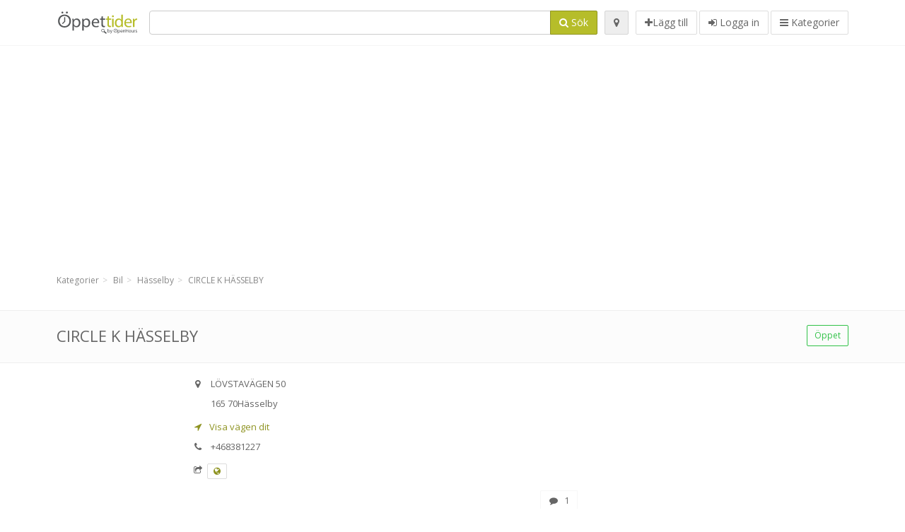

--- FILE ---
content_type: text/html; charset=utf-8
request_url: https://oppettider.net/spots/circle-k-hasselby-lovstavagen-2f0329f104
body_size: 11149
content:
<!DOCTYPE html>
<html data-placeholder-focus="false" data-placeholder-live="true" lang="sv" xmlns="http://www.w3.org/1999/xhtml" xmlns:fb="http://www.facebook.com/2008/fbml" xmlns:og="http://ogp.me/ns#">
<head>
<!-- Google Tag Manager -->
<script>(function(w,d,s,l,i){w[l]=w[l]||[];w[l].push({'gtm.start':
new Date().getTime(),event:'gtm.js'});var f=d.getElementsByTagName(s)[0],
j=d.createElement(s),dl=l!='dataLayer'?'&l='+l:'';j.async=true;j.src=
'https://www.googletagmanager.com/gtm.js?id='+i+dl;f.parentNode.insertBefore(j,f);
})(window,document,'script','dataLayer','GTM-TX2CJ2PV');</script>
<!-- End Google Tag Manager -->
<script async src="//pagead2.googlesyndication.com/pagead/js/adsbygoogle.js"></script>
<script>(adsbygoogle = window.adsbygoogle || []).push({google_ad_client: "ca-pub-6289304932901331", enable_page_level_ads: true});</script>
<meta content="435381763245202" property="fb:app_id">
<meta content="547373987" property="fb:admins">
<meta content="1002116584" property="fb:admins">
<meta content="705241346" property="fb:admins">
<meta content="Öppettider" property="og:site_name">
<meta content="sv_SE" property="og:locale">
<meta content="place" property="og:type">
<meta content="CIRCLE K HÄSSELBY - öppettider, adress, telefon" property="og:title">
<meta content="" property="og:description">
<meta content="https://oppettider.net/spots/circle-k-hasselby-lovstavagen-2f0329f104" property="og:url">
<meta content="//oppettider.net/photos/012/970/Statoil-cropped-big.jpg" property="og:image">
<meta content="59.37577" property="place:location:latitude">
<meta content="17.83577" property="place:location:longitude">
<meta content="LÖVSTAVÄGEN 50" property="og:street-address">
<meta content="Hässelby" property="og:locality">
<meta content="165 70" property="og:postal-code">
<meta content="Sverige" property="og:country-name">
<meta content="1" property="og:rating">
<meta content="5" property="og:rating:scale">


<link href="//fonts.googleapis.com/css?family=Open+Sans:300,400italic,400,600" rel="stylesheet">
<link rel="stylesheet" href="/assets/application-9671325202bd18e15901eb9dc524e337e8877380c406d5aad70d0f1c3f6fd353.css" media="all" />
<!--[if lte IE 9]>
<link rel="stylesheet" href="/assets/application_split2-734808df58937e2b0d2fedd08eda1db17ecb7bef8642f336c257fce082635439.css" media="all" />
<![endif]-->

<script src="/assets/application-cd8970561bc385103dfe302a14b031322f95664d3f818dcba350416496120b3c.js"></script>
<!--[if IE 7]>
<link rel="stylesheet" href="/assets/ie7-6b1c9c119e9fd825b3faf115baac1c5755e1f63539df37c3d772982e41741ffd.css" media="screen" />
<![endif]-->
<!--[if IE 8]>
<link rel="stylesheet" href="/assets/ie8-6b1c9c119e9fd825b3faf115baac1c5755e1f63539df37c3d772982e41741ffd.css" media="screen" />
<![endif]-->
<!--[if IE 9]>
<link rel="stylesheet" href="/assets/ie9-58cf5ce965df57938bbfd52cd01eb58e591422b9dd8bf114c15960a1a575ef9a.css" media="screen" />
<![endif]-->
<!--[if lt IE 9]>
<script src="/assets/respond-8e2629c79ab8b6a7fbf93041d53ef5b2b12d0c1bd95ba884adcf3b2dcb916260.js"></script>
<![endif]-->
<title>CIRCLE K HÄSSELBY - öppettider, adress, telefon</title>
<meta content="sv" http-equiv="content-language">
<meta content="text/html; charset=UTF-8" http-equiv="Content-Type">
<meta content="width=device-width, initial-scale=1.0" name="viewport">
<meta content="CIRCLE K HÄSSELBY, öppettider och helgtider under jul och nyår. Adress och karta för att hitta rätt, telefonnummer och kommentarer" name="description">
<meta content="Öppettider, Öppet tider, öppethållning, mekonomen, statoil, jula, jysk, ica, clas ohlson, rusta, ikea" name="keywords">
<meta content="app-id=684791752" name="apple-itunes-app">
<meta content="app-id=strelovod.android.apps.oppettider" name="google-play-app">
<meta content="Open Hours LLC" name="author">
<link rel="shortcut icon" href="https://oppettider.net/assets/favico/favicon-c37a18b750437d457bc551004ade988b6b36b8bb209df391a26cb7cc2e71ea5f.ico">
<link rel="apple-touch-icon" sizes="57x57" href="https://oppettider.net/assets/favico/apple-touch-icon-57x57-4130b8d11b093fcfb1f578b82589ec1ab770f9ecfd7c69725f6a8623452af457.png">
<link rel="apple-touch-icon" sizes="114x114" href="https://oppettider.net/assets/favico/apple-touch-icon-114x114-82d87c2ddd258f8329f5a576a8979be58ca4ef15cd6db23764f696c5d110ed9a.png">
<link rel="apple-touch-icon" sizes="72x72" href="https://oppettider.net/assets/favico/apple-touch-icon-72x72-70c77d55913bf3b50ee80fdd311b746ce3fcd82f57280911ec6748b922e5c03c.png">
<link rel="apple-touch-icon" sizes="144x144" href="https://oppettider.net/assets/favico/apple-touch-icon-144x144-1720f48509300e936f62a695dcd9e6dd1821f083a73af08912af5b746e41324b.png">
<link rel="apple-touch-icon" sizes="60x60" href="https://oppettider.net/assets/favico/apple-touch-icon-60x60-d37ec8e6c7019d79fba09bb2aa71da310fc5015e2852b33b20fbf2931a13ed41.png">
<link rel="apple-touch-icon" sizes="120x120" href="https://oppettider.net/assets/favico/apple-touch-icon-120x120-73feb79eb2cef7de96686831fcf5616f432e6e831a89e126dd21108e521355e3.png">
<link rel="apple-touch-icon" sizes="76x76" href="https://oppettider.net/assets/favico/apple-touch-icon-76x76-bf201dc0d109a8d47a6cd6a0bca546ae3a965e37953a9a4f018988a43be128ac.png">
<link rel="apple-touch-icon" sizes="152x152" href="https://oppettider.net/assets/favico/apple-touch-icon-152x152-0818b15e4a9c9b99e3cb2acb8239a80f048a53a6e19cd974a4b2f41fa40f5017.png">
<link rel="icon" type="image/png" sizes="196x196" href="https://oppettider.net/assets/favico/favicon-196x196-8b7104cfff815b9be04246e34399b90a136e017ccb621270dc97748ea06a0fc9.png">
<link rel="icon" type="image/png" sizes="160x160" href="https://oppettider.net/assets/favico/favicon-160x160-516955952e02788a45c6b2a41b98cca626367dc35f8f04763034a710fecd5341.png">
<link rel="icon" type="image/png" sizes="96x96" href="https://oppettider.net/assets/favico/favicon-96x96-676301c53431b4c6ee961f58ad2ca18820a9c50d24fdfa485547a29aac527ac8.png">
<link rel="icon" type="image/png" sizes="16x16" href="https://oppettider.net/assets/favico/favicon-16x16-1f18c42eb6bb36ac5087d020a66c0267e824390af6241626d45627a6dec4fa69.png">
<link rel="icon" type="image/png" sizes="32x32" href="https://oppettider.net/assets/favico/favicon-32x32-bf3f148b4846916ee10908835fcf12029c910b7f33c6f7cd443d66b2e64d5cb3.png">
<meta name="msapplication-TileColor" content="#2d89ef">
<meta name="msapplication-TileImage" content="https://oppettider.net/assets/favico/mstile-144x144-7d6ea3786024c8ae87b53c553e63e7f97390882768130cc0e6669230ec2048a9.png">
<meta name="msapplication-square70x70logo" content="https://oppettider.net/assets/favico/mstile-70x70-a13423cec11c5d01eea76422e1b2fa19bc01ed2cda396c76832daaab7be6cb60.png">
<meta name="msapplication-square144x144logo" content="https://oppettider.net/assets/favico/mstile-144x144-7d6ea3786024c8ae87b53c553e63e7f97390882768130cc0e6669230ec2048a9.png">
<meta name="msapplication-square150x150logo" content="https://oppettider.net/assets/favico/mstile-150x150-ded8bc544f6d01e779bc2e8125603968f07bb4e3bff8f1e0011e6139702148e6.png">
<meta name="msapplication-square310x310logo" content="https://oppettider.net/assets/favico/mstile-310x310-a414eab947d5b76f46e91d4d4d93af030ae3153ffca71b99f4c10440d617adf7.png">
<meta name="msapplication-wide310x150logo" content="https://oppettider.net/assets/favico/mstile-310x150-1eb84dc4cc770d0a6556a094406fe561c60ffa8979b7d2d9bd331ff708168e11.png">

<link href="//oppettider.net/opensearch.xml" rel="search" title="Öppettider" type="application/opensearchdescription+xml">
<link href="https://oppettider.net/spots/circle-k-hasselby-lovstavagen-2f0329f104" rel="canonical">

</head>
<body class="spots se" id="spots-show">
<!-- Google Tag Manager (noscript) -->
<noscript><iframe src="https://www.googletagmanager.com/ns.html?id=GTM-TX2CJ2PV"
height="0" width="0" style="display:none;visibility:hidden"></iframe></noscript>
<!-- End Google Tag Manager (noscript) -->
<!-- Google Analytics -->
<script>
(function(i,s,o,g,r,a,m){i['GoogleAnalyticsObject']=r;i[r]=i[r]||function(){
(i[r].q=i[r].q||[]).push(arguments)},i[r].l=1*new Date();a=s.createElement(o),
m=s.getElementsByTagName(o)[0];a.async=1;a.src=g;m.parentNode.insertBefore(a,m)
})(window,document,'script','//www.google-analytics.com/analytics.js','ga');

ga('create', 'UA-39108802-6', 'auto');
ga('send', 'pageview');

</script>
<!-- End Google Analytics -->

<div class="outer">

<div class="header-2" id="header">
<div class="container">
<div class="header">
<div class="logo"><a id="logo" class="svg-logo" href="/"><img alt="Öppettider" src="/assets/logo/se-147634966aec33025c04c96f386efb7c2e4b5d0922947d870ef4178ac653d93d.png" /><span><svg viewBox="0 0 500 500"><use xlink:href="/assets/logo/se-1400f7b3d089e7eca6a67cb4fe68d6230e7e517a7863478da22bc0f9e2cc844a.svg#logo" /></svg></span></a></div>
<div class="search_form">
<div class="search_form_inner">
<form id="search_form" name="search_form" action="/spots" accept-charset="UTF-8" method="get">
<div class="input-group">
<input type="text" name="q" id="q" class="form-control" tabindex="1" />
<span class="input-group-btn">
<button class="btn btn-color" tabindex="4">
<i class="fa fa-search"></i>
<span>Sök</span>
</button>
</span>
</div>
</form><div class="btn-wrap">
<a class="locate_me btn btn-grey" title="Min position" href="#"><i class="fa fa-map-marker"></i></a>
</div>
<div class="btn-wrap btn-wrap-main">
<a title="Lägg till" class="btn btn-white" rel="nofollow" href="/spots/new"><i class="fa fa-plus"></i><span>Lägg till</span></a>
<a class="btn btn-white" href="/login" id="login-link" rel="nofollow" title="Logga in">
<i class="fa fa-sign-in"></i>
<span>Logga in</span>
</a>
<a id="categories-menu-button" class="btn btn-white" title="Kategorier" href="/categories"><i class="fa fa-bars"></i>
<span>Kategorier</span>
</a></div>
</div>
</div>

</div>
</div>
</div>


<div class="main-block">
<div class="container">
<div class="spot_header_banner" style="background: transparent">
<div class="well well-ad">

<!-- 14-SEv1 -->
<ins class="adsbygoogle"
     style="display:block"
     data-ad-client="ca-pub-6289304932901331"
     data-ad-slot="5801692278"
     data-ad-format="auto"></ins>
<script>
(adsbygoogle = window.adsbygoogle || []).push({});
</script>
</div>

</div>
</div>
</div>

<div class="main-block">
<div class="container">
<ol class="breadcrumb" itemscope="itemscope" itemtype="https://schema.org/BreadcrumbList"><li itemprop="itemListElement" itemscope="itemscope" itemtype="https://schema.org/ListItem"><a itemprop="item" href="/categories"><span itemprop="name">Kategorier</span></a><meta itemprop="position" content="1" /></li><li itemprop="itemListElement" itemscope="itemscope" itemtype="https://schema.org/ListItem"><a itemprop="item" href="/categories/bil-204/choose_subcategory"><span itemprop="name">Bil</span></a><meta itemprop="position" content="2" /></li><li itemprop="itemListElement" itemscope="itemscope" itemtype="https://schema.org/ListItem"><a itemprop="item" href="/spots?loc=H%C3%A4sselby&amp;search_term_id=204"><span itemprop="name">Hässelby</span></a><meta itemprop="position" content="3" /></li><li class="active" itemprop="itemListElement" itemscope="itemscope" itemtype="https://schema.org/ListItem"><a itemprop="item" href="/spots/circle-k-hasselby-lovstavagen-2f0329f104"><span itemprop="name">CIRCLE K HÄSSELBY</span></a><meta itemprop="position" content="4" /></li></ol>

</div>
<div itemscope itemtype="http://schema.org/LocalBusiness">
<div class="page-heading-two">
<div class="container">
<div class="name" itemprop="name">
<h1>
<span class="combined_name">CIRCLE K HÄSSELBY</span>
</h1>
</div>
<a class="open_elaboration btn btn-sm btn-outline pull-right btn-green" href="https://oppettider.net/spots/circle-k-hasselby-lovstavagen-2f0329f104#timetable">Öppet</a>
</div>
</div>
<div class="container">
<div class="row">
<div class="spot-listing-wrapper col-md-6 col-sm-6 col-sm-push-2 col-ms-5 col-ms-push-2"><div class="spotwrapper">
<div class="spot open spot" id="spot_85191">
<div class="spot_info_container detailed">
<div class="spot_info images" id="spot_info_2f0329f104" data-combined-name="CIRCLE K HÄSSELBY"><div>
<div class="row">
<div class="col-md-12">
<div class="adr" itemprop="address" itemscope="itemscope" itemtype="http://schema.org/PostalAddress"><div><i class="fa fa-map-marker"></i><span class="street-address" itemprop="streetAddress">LÖVSTAVÄGEN 50</span></div><div><i class="fa fa-empty"></i><span class="postal-code" itemprop="postalCode">165 70</span><span class="locality" itemprop="addressLocality">Hässelby</span></div><div class="locality" itemprop="addressCountry" style="display: none;">Sverige</div><div><i class="fa fa-empty"></i><span class="state" itemprop="addressRegion"></span></div></div><a href="https://maps.google.com?saddr=Current+Location&amp;daddr=59.37577,17.83577" class="popup-gmaps navigate-link" target="_blank" title="Visa vägen dit CIRCLE K HÄSSELBY" data-share="<a target=&quot;_blank&quot; href=&quot;https://maps.google.com?saddr=Current+Location&amp;daddr=59.37577,17.83577&quot;><i class=&quot;fa fa-share-square-o&quot;></i> Öppna i Google Maps</a>" onclick="return magific_gmaps.call(this);"><span><i class="fa fa-location-arrow"></i> Visa vägen dit</span></a><div class="tel icon"><i class="fa fa-phone"></i><span class="value" itemprop="telephone">+468381227 </span></div><div class="external_links"><span><i class="fa fa-share-square-o"></i></span><span class="btn btn-xs btn-white no-margin"><a itemprop="url" target="_blank" rel="nofollow" data-toggle="tooltip" data-placement="top" data-title="Webbadress" href="https://www.circlek.se/"><i class="fa fa-globe"></i></a></span></div></div>
</div>
<div class="row">
<div class="col-md-12">
<div class="geo" itemprop="geo" itemscope="itemscope" itemtype="http://schema.org/GeoCoordinates"><span class="latitude">59.37577</span>, <span class="longitude">17.83577</span><meta itemprop="latitude" content="59.37577" /><meta itemprop="longitude" content="17.83577" /></div>
<div class="btn-toolbar" role="toolbar">

<div class="btn-group pull-right">
<a class="btn btn-sm btn-outline btn-white" href="https://oppettider.net/spots/circle-k-hasselby-lovstavagen-2f0329f104#comments">
<i class="fa fa-comment"></i>
<span>1</span>
</a>
<div class="marker_reference_wrapper btn btn-sm btn-outline btn-white" style="display: none;">
<div class="marker_reference" data-toggle="tooltip" title="placering på kartan"></div>
</div>
</div>
</div>
<div class="clearfix"></div>

</div>
</div>
<div class="row">
<div class="col-md-12">
<div class="row">
<div class="col-md-12">
<div class="owl-container">
<div class="owl-carousel owl-theme" data-items="4" data-pagination="true" data-single-item="false">
<div class="owl-content img-box-6">
<div class="img-box-6-item">
<div class="img-box-6-img">
<a rel="lightbox[2f0329f104]" title="CIRCLE K HÄSSELBY" href="/photos/012/970/Statoil-cropped-big.jpg"><img itemprop="photo" class="photo img-responsive" src="/photos/012/970/Statoil-cropped-spotListing.jpg" />
</a></div>
</div>
</div>
</div>
</div>
</div>
</div>

</div>
</div>
<div class="row">
<div class="col-md-12">
<div class="services icon admin_tags" itemprop="makesOffer"><i class="fa fa-tags"></i><span>Erbjudande: </span><div><a href="/spots?q=E85">E85</a>, <a href="/spots?q=miles+95">miles 95</a>, <a href="/spots?q=miles+Diesel+Bio">miles Diesel Bio</a>, <a href="/spots?q=milesPLUS+98">milesPLUS 98</a></div></div></div>
</div>
</div>
</div>
<a name="timetable"></a>
<h5>
<i class="fa icon-ocicons-all-copy-21 color"></i>
<span>Öppettider</span>
</h5>
<div class="timetable">
<ul class="list-unstyled" itemprop="openingHoursSpecification" itemscope itemtype="http://schema.org/OpeningHoursSpecification">
<li class="mon">
<link itemprop="dayOfWeek" href="https://purl.org/goodrelations/v1#Monday"><meta itemprop="opens" content="00:00:00"><meta itemprop="closes" content="23:59:00"><div class="row">
<div class="col-xs-7">
<span>
måndag
</span>
</div>
<div class="col-xs-5 text-right">
<span>00.00 - 24.00</span>
</div>
</div>
</li>
<li class="tue">
<link itemprop="dayOfWeek" href="https://purl.org/goodrelations/v1#Tuesday"><meta itemprop="opens" content="00:00:00"><meta itemprop="closes" content="23:59:00"><div class="row">
<div class="col-xs-7">
<span>
tisdag
</span>
</div>
<div class="col-xs-5 text-right">
<span>00.00 - 24.00</span>
</div>
</div>
</li>
<li class="today wed">
<link itemprop="dayOfWeek" href="https://purl.org/goodrelations/v1#Wednesday"><meta itemprop="opens" content="00:00:00"><meta itemprop="closes" content="23:59:00"><div class="row">
<div class="col-xs-7">
<span>
onsdag
</span>
</div>
<div class="col-xs-5 text-right">
<span>00.00 - 24.00</span>
</div>
</div>
</li>
<li class="thu">
<link itemprop="dayOfWeek" href="https://purl.org/goodrelations/v1#Thursday"><meta itemprop="opens" content="00:00:00"><meta itemprop="closes" content="23:59:00"><div class="row">
<div class="col-xs-7">
<span>
torsdag
</span>
</div>
<div class="col-xs-5 text-right">
<span>00.00 - 24.00</span>
</div>
</div>
</li>
<li class="fri">
<link itemprop="dayOfWeek" href="https://purl.org/goodrelations/v1#Friday"><meta itemprop="opens" content="00:00:00"><meta itemprop="closes" content="23:59:00"><div class="row">
<div class="col-xs-7">
<span>
fredag
</span>
</div>
<div class="col-xs-5 text-right">
<span>00.00 - 24.00</span>
</div>
</div>
</li>
<li class="sat">
<link itemprop="dayOfWeek" href="https://purl.org/goodrelations/v1#Saturday"><meta itemprop="opens" content="00:00:00"><meta itemprop="closes" content="23:59:00"><div class="row">
<div class="col-xs-7">
<span>
lördag
</span>
</div>
<div class="col-xs-5 text-right">
<span>00.00 - 24.00</span>
</div>
</div>
</li>
<li class="sun">
<link itemprop="dayOfWeek" href="https://purl.org/goodrelations/v1#Sunday"><meta itemprop="opens" content="00:00:00"><meta itemprop="closes" content="23:59:00"><div class="row">
<div class="col-xs-7">
<span>
söndag
</span>
</div>
<div class="col-xs-5 text-right">
<span>00.00 - 24.00</span>
</div>
</div>
</li>
</ul>

<div class="btn-toolbar" role="toolbar" style="margin-top: 10px;">
<div class="btn-group pull-left">
<a class="btn btn-sm btn-outline btn-white b-popover" rel="nofollow" data-title="Rapportera fel" data-content="Tryck för att rapportera fel i beskrivningen, exempelvis felaktigt telefonnummer, adress, öppettider eller annat." data-toggle="popover" href="/spots/2f0329f104/reports/new">Anmäl fel / ändringar</a>
</div>
<div class="btn-group pull-right">
</div>
</div>
</div>

<div class="adunit well well-ad text-center" data-adunit="appear1" data-size-mapping="listing" data-urlnaming='true'></div>


<div class="well brand-bg">
<a data-type="facebook" data-url="https://oppettider.net/spots/circle-k-hasselby-lovstavagen-2f0329f104" data-via="oppettider_net" data-description="CIRCLE K HÄSSELBY, öppettider och helgtider under jul och nyår. Adress och karta för att hitta rätt, telefonnummer och kommentarer" data-media="https://oppettider.net/photos/012/970/Statoil-cropped-big.jpg" data-title="CIRCLE K HÄSSELBY - öppettider, adress, telefon" class="prettySocial facebook" href="#"><i class="fa fa-facebook square-3"></i>
</a><a data-type="twitter" data-url="https://oppettider.net/spots/circle-k-hasselby-lovstavagen-2f0329f104" data-via="oppettider_net" data-description="CIRCLE K HÄSSELBY, öppettider och helgtider under jul och nyår. Adress och karta för att hitta rätt, telefonnummer och kommentarer" data-media="https://oppettider.net/photos/012/970/Statoil-cropped-big.jpg" data-title="CIRCLE K HÄSSELBY - öppettider, adress, telefon" class="prettySocial twitter" href="#"><i class="fa fa-twitter square-3"></i>
</a><a data-type="pinterest" data-url="https://oppettider.net/spots/circle-k-hasselby-lovstavagen-2f0329f104" data-via="oppettider_net" data-description="CIRCLE K HÄSSELBY, öppettider och helgtider under jul och nyår. Adress och karta för att hitta rätt, telefonnummer och kommentarer" data-media="https://oppettider.net/photos/012/970/Statoil-cropped-big.jpg" data-title="CIRCLE K HÄSSELBY - öppettider, adress, telefon" class="prettySocial pinterest" href="#"><i class="fa fa-pinterest square-3"></i>
</a></div>


<div class="map_box">
<h5>
<i class="fa fa-map-marker color"></i>
<span>Kartöversikt</span>
</h5>

<div class="widget-content">
<div class="map_container"></div>
<div class="map_container_placeholder"></div>
</div>
</div>

<div class="spot_menu_box panel panel-grey">
<div class="panel-heading">Har du hittat något felaktigt?</div>
<div class="panel-body">
<div class="spot_menu_item">
<div class="spot_menu">
<div class="row">
<div class="text-center col-md-6"><a class="btn btn-orange btn-outline" data-toggle="popover" data-title="Rapportera fel" data-content="Tryck för att rapportera fel i beskrivningen, exempelvis felaktigt telefonnummer, adress, öppettider eller annat." rel="nofollow" href="/spots/2f0329f104/reports/new"><i class="fa fa-exclamation-triangle"></i>
Anmäl fel / ändringar
</a></div>
<div class="text-center col-md-6"><a class="btn btn-white" data-toggle="popover" data-title="Ta hand om ställe" data-content="Om du äger eller sköter om detta ställe så tryck för att få kunna redigera." rel="nofollow" href="/spots/2f0329f104/ownership_requests/new"><i class="fa fa-home"></i>
Detta är mitt ställe
</a></div>
</div>
</div>
</div>
</div>
</div>


<div id="comments">
<div class="reviews blog-comments" id="reviews_85191">
<div class="well">
<div class="comments_header" id="comments_spot_85191">
<div itemprop="aggregateRating" itemscope itemtype="http://schema.org/AggregateRating">
<meta content="CIRCLE K HÄSSELBY" itemprop="itemReviewed">
<meta class="best" content="5" itemprop="bestRating">
<meta class="best" content="1" itemprop="worstRating">
<meta class="votes" content="1" itemprop="ratingCount">
<meta class="average" content="5.0" itemprop="ratingValue">
<meta class="votes" content="1" itemprop="reviewCount">
</meta>
</div>
<h4 class="pull-left">
<i class="fa fa-comments color"></i>
<a class="view_comments" rel="nofollow" data-url="/spots/2f0329f104/comments" href="#comments">Kommentarer (1)
</a></h4>
<div class="average_container pull-right">
<div class="average_rating" id="spot_rating_85191" title="5.0 star rating">
<i class="fa fa-star"></i><i class="fa fa-star"></i><i class="fa fa-star"></i><i class="fa fa-star"></i><i class="fa fa-star"></i>
</div>
</div>
<div class="clearfix"></div>
</div>

<div class="panel_comments" id="comments_pane_spot_85191">
<hr>
<div id="comment_list_with_pagination_spot_85191">

<div class="comment_list" id="comment_list_spot_85191">
<div class="blog-comment-item" itemprop="review" itemscope itemtype="http://schema.org/Review">
<meta content="2023-01-04 12:40:17 UTC" itemprop="datePublished">
<div class="comment-author-image">
<span class="img-thumbnail">
<i class="fa fa-user"></i>
</span>
</div>
<span itemprop="itemReviewed" style="display: none;">
<a itemprop="url" class="url" href="https://oppettider.net/spots/circle-k-hasselby-lovstavagen-2f0329f104">CIRCLE K HÄSSELBY</a>
</span>
<div class="comment-item comment-details">
<h5>
<span itemprop="author">Abdoulkarim</span>
<small> 04. jan 2023 kl. 12:40</small>
<div class="comment_rating_container pull-right">
<div class="comment_rating" itemprop="reviewRating" itemscope itemtype="http://schema.org/Rating">
<i class="fa fa-star"></i><i class="fa fa-star"></i><i class="fa fa-star"></i><i class="fa fa-star"></i><i class="fa fa-star"></i>
<meta content="5" itemprop="ratingValue">
</div>
</div>
</h5>
<p class="comment">
<span class="description" itemprop="description">Hej Mitt Namn Äe Abdoulkarim Jag Har En Fråga Om Man kan Jobba Hos Er på Circle K</span>
</p>

</div>
</div>

</div>

</div>

</div>

</div>
</div>

<div class="well new_comment_link_and_form" id="comments_form_add_toggle_spot_85191">
<h4 class="add_comment">
<i class="fa fa-comments color"></i>
Lägg till kommentar för CIRCLE K HÄSSELBY
</h4>
<hr>
<div class="comments_form_spot" id="comments_form_spot_85191">
<form class="smart-forms formtastic comment" id="new_comment_spot_85191" novalidate="novalidate" action="/spots/2f0329f104/comments" accept-charset="UTF-8" data-remote="true" novalidate="novalidate" data-client-side-validations="{&quot;html_settings&quot;:{&quot;type&quot;:&quot;Formtastic::FormBuilder&quot;,&quot;input_tag&quot;:&quot;\u003cspan id=\&quot;input_tag\&quot;\u003e\u003c/span\u003e&quot;,&quot;label_tag&quot;:&quot;\u003clabel id=\&quot;label_tag\&quot;\u003e\u003c/label\u003e&quot;},&quot;number_format&quot;:{&quot;separator&quot;:&quot;.&quot;,&quot;delimiter&quot;:&quot;,&quot;},&quot;validators&quot;:{&quot;comment[email]&quot;:{&quot;presence&quot;:[{&quot;message&quot;:&quot;Epost saknas&quot;}],&quot;format&quot;:[{&quot;message&quot;:&quot;Fel format på epostadressen&quot;,&quot;with&quot;:{&quot;source&quot;:&quot;(^([^@\\s]+)@((?:[\\-_a-z0-9]+\\.)+[a-z]{2,})(?=$|\\n))|(^(?=$|\\n))&quot;,&quot;options&quot;:&quot;i&quot;}}]},&quot;comment[name]&quot;:{&quot;presence&quot;:[{&quot;message&quot;:&quot;Namn saknas&quot;}]},&quot;comment[content]&quot;:{&quot;presence&quot;:[{&quot;message&quot;:&quot;Kommentar saknas&quot;}]}}}" method="post"><div class="section" id="comment_email_input"><label class="field"><input placeholder="Epost" maxlength="255" id="comment_email" class="comment_user_email gui-input" type="email" name="comment[email]" /></label></div>
<div class="hide section" id="comment_password_input"><label class="field"><input type="password" name="password" id="comment_password" placeholder="Lösen" class="gui-input" /><span class="input-hint">Användarnamnet finns, ange lösen:</span></label></div>
<div class="hide section" id="comment_name_input"><label class="field"><input placeholder="Namn" maxlength="255" id="comment_name" class="gui-input" type="text" name="comment[name]" /></label></div>
<div class="section" id="comment_content_input"><label class="field"><textarea rows="20" placeholder="Kommentar" id="comment_content" class="gui-textarea" name="comment[content]">
</textarea><span class="input-hint">Din kommentar blir synlig för alla!</span></label></div>
<div class="hide section" id="comment_captcha_input"><div class="smart-widget sm-left sml-120"><label class="button" for="comment_captcha">3 + 2 =</label><label class="field prepend-icon"><input placeholder="Svar" id="comment_captcha" class="gui-input" type="text" name="comment[captcha]" /><label class="field-icon"><i class="fa fa-shield"></i></label></label></div></div>
<div class="row">
<div class="col-sm-6 col-md-6">
<div class="section"><div class="rating block"><span class="lbl-text">Bedömning</span><input type="radio" name="rating" id="rating_5" value="5" class="rating-input" /><label class="rating-star" for="rating_5"><i class="fa fa-star"></i></label>
<input type="radio" name="rating" id="rating_4" value="4" class="rating-input" /><label class="rating-star" for="rating_4"><i class="fa fa-star"></i></label>
<input type="radio" name="rating" id="rating_3" value="3" class="rating-input" /><label class="rating-star" for="rating_3"><i class="fa fa-star"></i></label>
<input type="radio" name="rating" id="rating_2" value="2" class="rating-input" /><label class="rating-star" for="rating_2"><i class="fa fa-star"></i></label>
<input type="radio" name="rating" id="rating_1" value="1" class="rating-input" /><label class="rating-star" for="rating_1"><i class="fa fa-star"></i></label></div></div>
</div>
</div>
<input type="submit" name="commit" value="Lägg till" class="btn btn-color" data-disable-with="Lägg till" />
</form>
</div>
</div>

</div>

</div>

</div>
</div>
<div class="container">
<div class="adunit well well-ad text-center" data-adunit="appear1" data-size-mapping="listing" data-urlnaming='true'></div>

</div>
<div class="block-heading-two">
<h3>
<span>
<i class="fa fa-level-down"></i>
Fler i denna kategori
</span>
</h3>
</div>
<div class="row"></div>
<div class="col-md-6">
<div class="spot_info_container sidebar" itemscope itemtype="http://schema.org/LocalBusiness">
<div class="image-row">
<a href="https://oppettider.net/spots/ok-q8-automat-vallingby-krossg-tanka-4b2c9e7bc3"><img itemprop="photo" class="img-responsive img-thumbnail tiny" src="/photos/012/964/OK_Q8-tiny.jpg" /></a>
</div>
<div class="nearest-content">
<div class="name" itemprop="name"><a href="https://oppettider.net/spots/ok-q8-automat-vallingby-krossg-tanka-4b2c9e7bc3">OK Q8 Automat VÄLLINGBY KROSSG (TANKA)</a></div>
<meta class="url" content="https://oppettider.net/spots/ok-q8-automat-vallingby-krossg-tanka-4b2c9e7bc3" itemprop="url">
<div>
<span class="pull-left"><div class="distance"><i class="fa icon-ocicons-all-copy-32"></i><span>1.15 km</span></div></span>
</div>
</div>
</div>
</div>
<div class="col-md-6">
<div class="spot_info_container sidebar" itemscope itemtype="http://schema.org/LocalBusiness">
<div class="image-row">
<a href="https://oppettider.net/spots/preem-automat-stockholm-hasselby-villastad-hasselby-lovkojsgrand-ac5d4f6bb1"><img itemprop="photo" class="img-responsive img-thumbnail tiny" src="/photos/034/823/preem-tiny.jpg" /></a>
</div>
<div class="nearest-content">
<div class="name" itemprop="name"><a href="https://oppettider.net/spots/preem-automat-stockholm-hasselby-villastad-hasselby-lovkojsgrand-ac5d4f6bb1">Preem Automat STOCKHOLM, HÄSSELBY VILLASTAD</a></div>
<meta class="url" content="https://oppettider.net/spots/preem-automat-stockholm-hasselby-villastad-hasselby-lovkojsgrand-ac5d4f6bb1" itemprop="url">
<div>
<span class="pull-left"><div class="distance"><i class="fa icon-ocicons-all-copy-32"></i><span>1.21 km</span></div></span>
</div>
</div>
</div>
</div>
<div class="row"></div>
<div class="col-md-6">
<div class="spot_info_container sidebar" itemscope itemtype="http://schema.org/LocalBusiness">
<div class="image-row">
<a href="https://oppettider.net/spots/ingo-jet-ingo-hasselby-gard-hasselby-maltesholmsvagen-52d97b0d23"><img itemprop="photo" class="img-responsive img-thumbnail tiny" src="/photos/041/640/Ingo-tiny.jpg" /></a>
</div>
<div class="nearest-content">
<div class="name" itemprop="name"><a href="https://oppettider.net/spots/ingo-jet-ingo-hasselby-gard-hasselby-maltesholmsvagen-52d97b0d23">Ingo (Jet) INGO HÄSSELBY GÅRD</a></div>
<meta class="url" content="https://oppettider.net/spots/ingo-jet-ingo-hasselby-gard-hasselby-maltesholmsvagen-52d97b0d23" itemprop="url">
<div>
<span class="pull-left"><div class="distance"><i class="fa icon-ocicons-all-copy-32"></i><span>1.24 km</span></div></span>
</div>
</div>
</div>
</div>
<div class="col-md-6">
<div class="spot_info_container sidebar" itemscope itemtype="http://schema.org/LocalBusiness">
<div class="image-row">
<a href="https://oppettider.net/spots/mekonomen-vinsta-bilservice-ab-vallingby-forradsgrand-de8cc5e079"><img itemprop="photo" class="img-responsive img-thumbnail tiny" src="/photos/013/048/mekonomen-butik-o-verkstad-tiny.jpg" /></a>
</div>
<div class="nearest-content">
<div class="name" itemprop="name"><a href="https://oppettider.net/spots/mekonomen-vinsta-bilservice-ab-vallingby-forradsgrand-de8cc5e079">Mekonomen Vinsta Bilservice AB</a></div>
<meta class="url" content="https://oppettider.net/spots/mekonomen-vinsta-bilservice-ab-vallingby-forradsgrand-de8cc5e079" itemprop="url">
<div>
<span class="pull-left"><div class="distance"><i class="fa icon-ocicons-all-copy-32"></i><span>1.34 km</span></div></span>
<div class="average_container pull-right">
<div class="average_rating small" id="spot_rating_115912" title="5.0 star rating">
<i class="fa fa-star"></i><i class="fa fa-star"></i><i class="fa fa-star"></i><i class="fa fa-star"></i><i class="fa fa-star"></i>
</div>
</div>
</div>
</div>
</div>
</div>
<div class="row"></div>
<div class="col-md-6">
<div class="spot_info_container sidebar" itemscope itemtype="http://schema.org/LocalBusiness">
<div class="image-row">
<a href="https://oppettider.net/spots/mekonomen-slotts-bil-ab-hasselby-maltesholmsvagen-87c8ba8991"><img itemprop="photo" class="img-responsive img-thumbnail tiny" src="/photos/013/048/mekonomen-butik-o-verkstad-tiny.jpg" /></a>
</div>
<div class="nearest-content">
<div class="name" itemprop="name"><a href="https://oppettider.net/spots/mekonomen-slotts-bil-ab-hasselby-maltesholmsvagen-87c8ba8991">Mekonomen Slotts Bil AB</a></div>
<meta class="url" content="https://oppettider.net/spots/mekonomen-slotts-bil-ab-hasselby-maltesholmsvagen-87c8ba8991" itemprop="url">
<div>
<span class="pull-left"><div class="distance"><i class="fa icon-ocicons-all-copy-32"></i><span>1.37 km</span></div></span>
<div class="average_container pull-right">
<div class="average_rating small" id="spot_rating_108657" title="1.0 star rating">
<i class="fa fa-star"></i><i class="fa fa-star-o"></i><i class="fa fa-star-o"></i><i class="fa fa-star-o"></i><i class="fa fa-star-o"></i>
</div>
</div>
</div>
</div>
</div>
</div>
<div class="col-md-6">
<div class="spot_info_container sidebar" itemscope itemtype="http://schema.org/LocalBusiness">
<div class="image-row">
<a href="https://oppettider.net/spots/ok-q8-automat-spanga-lunda-571cddd4b2"><img itemprop="photo" class="img-responsive img-thumbnail tiny" src="/photos/012/964/OK_Q8-tiny.jpg" /></a>
</div>
<div class="nearest-content">
<div class="name" itemprop="name"><a href="https://oppettider.net/spots/ok-q8-automat-spanga-lunda-571cddd4b2">OK Q8 Automat SPÅNGA LUNDA</a></div>
<meta class="url" content="https://oppettider.net/spots/ok-q8-automat-spanga-lunda-571cddd4b2" itemprop="url">
<div>
<span class="pull-left"><div class="distance"><i class="fa icon-ocicons-all-copy-32"></i><span>2.64 km</span></div></span>
</div>
</div>
</div>
</div>
<div class="row">
<div class="col-xs-12 text-center">
<a class="btn btn-white" href="/spots?search_term_id=204">Visa kategori <b>Bil</b></a>
</div>
</div>

</div>
<div class="left1-wrapper col-sm-2 col-sm-pull-6 col-ms-2 col-ms-pull-6 col-md-2 col-md-pull-6">
  <div class="adunit well well-ad text-center display-none " id="left1" data-size-mapping="left" data-urlnaming='true' data-targeting='{&quot;categories&quot;:&quot;204&quot;}'></div>
</div>

<div class="col-md-4 col-sm-4 col-ms-5 sidebar-wrapper"><div id="scroller-anchor"></div>
<div class="sidebar">
<div id="sidebar_banner_wrapper">
<div class="well well-ad">

<!-- 14-SEv2 -->
<ins class="adsbygoogle"
     style="display:block"
     data-ad-client="ca-pub-6289304932901331"
     data-ad-slot="7278425477"
     data-ad-format="auto"></ins>
<script>
(adsbygoogle = window.adsbygoogle || []).push({});
</script>
</div>

</div>
<div class="s-widget">
<h5>
<i class="fa fa-comments color"></i>
<span>
Kommentarer i denna kategori
</span>
</h5>
<div class="widget-content">
<div class="spot_info_container sidebar-comments sidebar border">
<div class="nearest-content">
<a class="comment" href="https://oppettider.net/spots/mekonomen-vinsta-bilservice-ab-vallingby-forradsgrand-de8cc5e079#comments">
<div>
<span class="name">
<i class="fa fa-map-marker"></i>
Mekonomen Vinsta Bilservice AB
</span>
</div>
<div class="small comment_content">
Väldigt bra service, trevlig personal, och bra priser, billigare än andra mekonomen när jag har k...
</div>
<span class="author small">
<i class="fa fa-user"></i>
tomas
</span>
<div class="date small pull-right">
<i class="fa fa-calendar"></i>
18. jul 2014 kl. 14:28
</div>
</a>
</div>
</div>
<div class="spot_info_container sidebar-comments sidebar border">
<div class="nearest-content">
<a class="comment" href="https://oppettider.net/spots/mekonomen-slotts-bil-ab-hasselby-maltesholmsvagen-87c8ba8991#comments">
<div>
<span class="name">
<i class="fa fa-map-marker"></i>
Mekonomen Slotts Bil AB
</span>
</div>
<div class="small comment_content">
Jag kommer aldríg lämna bil min hos slotts bil.
</div>
<span class="author small">
<i class="fa fa-user"></i>
Anreas Karlberg
</span>
<div class="date small pull-right">
<i class="fa fa-calendar"></i>
24. jan 2016 kl. 13:40
</div>
</a>
</div>
</div>
<div class="spot_info_container sidebar-comments sidebar border">
<div class="nearest-content">
<a class="comment" href="https://oppettider.net/spots/biltema-stockholm-veddesta-jarfalla-nettovagen-253a634cda#comments">
<div>
<span class="name">
<i class="fa fa-map-marker"></i>
Biltema Stockholm (Veddesta)
</span>
</div>
<div class="small comment_content">
hur är öppetider nu vid påsk??
</div>
<span class="author small">
<i class="fa fa-user"></i>
thomas
</span>
<div class="date small pull-right">
<i class="fa fa-calendar"></i>
28. mar 2024 kl. 9:27
</div>
</a>
</div>
</div>
<div class="spot_info_container sidebar-comments sidebar border">
<div class="nearest-content">
<a class="comment" href="https://oppettider.net/spots/mekonomen-barkarby-flyginfarten-13-jarfalla-flyginfarten-13-ikea-huset-1461ab3b23#comments">
<div>
<span class="name">
<i class="fa fa-map-marker"></i>
Mekonomen Barkarby, Flyginfarten 13
</span>
</div>
<div class="small comment_content">
<span class="__cf_email__" data-cfemail="f99b988b92988b9b80b9949c92969796949c97d78a9c">[email&#160;protected]</span>

http://www.automotivetouchup.com/touch-up-paint/daewoo/2005/matiz/

Fä...
</div>
<span class="author small">
<i class="fa fa-user"></i>
Rami
</span>
<div class="date small pull-right">
<i class="fa fa-calendar"></i>
21. aug 2015 kl. 18:39
</div>
</a>
</div>
</div>
<div class="spot_info_container sidebar-comments sidebar border">
<div class="nearest-content">
<a class="comment" href="https://oppettider.net/spots/mekonomen-haggvik-sollentuna-kuskvagen-af373609f2#comments">
<div>
<span class="name">
<i class="fa fa-map-marker"></i>
Mekonomen Häggvik, Kuskvägen 2
</span>
</div>
<div class="small comment_content">
Alltid bra service, bra priser 
</div>
<span class="author small">
<i class="fa fa-user"></i>
Susan
</span>
<div class="date small pull-right">
<i class="fa fa-calendar"></i>
09. apr 2020 kl. 8:46
</div>
</a>
</div>
</div>
</div>
</div>

<div class="s-widget">
<h5>
<i class="fa fa-tags color"></i>
<span>
Erbjudanden i närheten
</span>
</h5>
<div class="widget-content">
<div class="spot_info_container sidebar-comments sidebar">
<div class="image-row">
<a href="https://oppettider.net/spots/sollentuna-veterinaerklinik-ab-sollentuna-studievaegen-feecf312c6#deal_850"><img class="img-responsive img-thumbnail tiny" src="/photos/deals/000/850/275807-tiny.jpg" /></a>
</div>
<div class="nearest-content">
<a class="comment" href="https://oppettider.net/spots/sollentuna-veterinaerklinik-ab-sollentuna-studievaegen-feecf312c6#deal_850"><div class="name" style="font-weight: bold;">B´Seen 360 grader - 59kr (Sollentuna)</div>
<p>B’Seen 360° lyser hela vägen runt och ger maximal synlighet i den m...</p>
</a></div>
</div>
<div class="spot_info_container sidebar-comments sidebar">
<div class="image-row">
<a class="no-image-listing img-thumbnail img-responsive  tiny" href="https://oppettider.net/spots/restaurant-siam-stockholm-stora-nygatan-00dd3e1fd2"><div class="d1">
<div class="d2">
<i class="fa icon-ocicons-all-copy-21"></i>
<span class="nophotos">Inga bilder</span>
</div>
</div>
</a>
</div>
<div class="nearest-content">
<a class="comment" href="https://oppettider.net/spots/restaurant-siam-stockholm-stora-nygatan-00dd3e1fd2#deal_658"><div class="name" style="font-weight: bold;">3 små thailändska rätter - 145kr (Stockholm)</div>
<p>Friterade vårrullar, wokad kyckling, grillspett med jordnötssås
</p>
</a></div>
</div>
<div class="spot_info_container sidebar-comments sidebar">
<div class="image-row">
<a class="no-image-listing img-thumbnail img-responsive  tiny" href="https://oppettider.net/spots/veterinar-djurdoktorn-uppsala-norbyvagen-65eab1333f"><div class="d1">
<div class="d2">
<i class="fa icon-ocicons-all-copy-21"></i>
<span class="nophotos">Inga bilder</span>
</div>
</div>
</a>
</div>
<div class="nearest-content">
<a class="comment" href="https://oppettider.net/spots/veterinar-djurdoktorn-uppsala-norbyvagen-65eab1333f#deal_1478"><div class="name" style="font-weight: bold;">Kampanj! (Uppsala)</div>
<p>20% rabatt på vaccination. Gäller hela mars. Skriv ut denna sida oc...</p>
</a></div>
</div>
<div class="spot_info_container sidebar-comments sidebar">
<div class="image-row">
<a href="https://oppettider.net/spots/kilsbergen-konferens-lodge-orebro-garphyttan-939fd90703#deal_654"><img class="img-responsive img-thumbnail tiny" src="/photos/deals/000/654/Tysslingesj%C3%B6n-tiny.jpg" /></a>
</div>
<div class="nearest-content">
<a class="comment" href="https://oppettider.net/spots/kilsbergen-konferens-lodge-orebro-garphyttan-939fd90703#deal_654"><div class="name" style="font-weight: bold;">Naturens skådespel - 895kr (Örebro)</div>
<p>Vid Tysslingesjön, en knapp mil från vår anläggning, samlas årligen...</p>
</a></div>
</div>
<div class="spot_info_container sidebar-comments sidebar">
<div class="image-row">
<a href="https://oppettider.net/spots/loka-brunn-grythyttan-b24c1222cd#deal_660"><img class="img-responsive img-thumbnail tiny" src="/photos/deals/000/660/Loka_Brunn_-_Evening_Spa-tiny.jpg" /></a>
</div>
<div class="nearest-content">
<a class="comment" href="https://oppettider.net/spots/loka-brunn-grythyttan-b24c1222cd#deal_660"><div class="name" style="font-weight: bold;">Gå på Spa - 795kr (Grythyttan)</div>
<p>Unna dig avkoppling och njut av vinterns mörker inne i Vattensalong...</p>
</a></div>
</div>
</div>
</div>

</div>
</div>
</div>
</div>
</div>
</div>

<div class="footer-wrapper">
<div class="foot hidden-xs">
<div class="container">
<div class="row">
<div class="col-sm-9">
<div class="pull-left">
<div class="pull-left"><div id="logo_footer" class="svg-logo"><img alt="Öppettider" src="/assets/logo/default-2b0a10eee82bb643303b162bd0c2778ca0c6ce15dd6a6fd9327a1a418ccc792f.png" /><span><svg viewBox="0 0 500 500"><use xlink:href="/assets/logo/default-3f0a03cf727c81de3f01e90c458551ba6aed76235c61f2ba71ec51b59b4cffc1.svg#logo" /></svg></span></div></div>
<p class="pull-left">Sökmotor för öppettider till dina och andras favoritställen.</p>
</div>
</div>
<div class="col-sm-3 center">
<div class="pull-right">
<div class="brand-bg">
<a href="https://www.facebook.com/oppet" rel="nofollow" class="facebook" title="Facebook" target="_blank"><i class="fa fa-facebook circle-3"></i></a>
<a href="https://twitter.com/oppettider_net" rel="nofollow" class="twitter" title="Twitter" target="_blank"><i class="fa fa-twitter circle-3"></i></a>
</div>
</div>
</div>
</div>
</div>
</div>
<footer>
<div class="container">
<div class="pull-left">
Copyright © 2026
<a href="#">oppettider.net</a>
</div>
<ul class="list-inline pull-right">
<li><a title="Öppettider Sverige" href="/faq">Öppettider Sverige</a></li>
<li><a title="Kategorier" href="/categories">Kategorier</a></li>
<li><a title="Länder" href="/sites">Länder</a></li>
<li><a title="Städer och orter" href="/cities">Städer och orter</a></li>
<li><a title="Butikskedjor" href="/companies">Butikskedjor</a></li>
<li><a title="Användarvillkor" href="/legal">Användarvillkor</a></li>

</ul>
</div>
</footer>
</div>

</div>
<div class="totop">
<a href="#">
<i class="fa fa-angle-up bg-color"></i>
</a>
</div>
<script data-cfasync="false" src="/cdn-cgi/scripts/5c5dd728/cloudflare-static/email-decode.min.js"></script><script src="/assets/front-d4fae8613bcdc62e1c21e29d598d15ebee63239c298ecdd1ebef322d44667d99.js" defer="defer"></script>
<script src="/assets/i18n/locales/sv-5f0cd1a12d073e6845790a54a5e7325b3dbea5439b61e02e87cd960ff29def83.js" defer="defer"></script>
<meta name="csrf-param" content="authenticity_token" />
<meta name="csrf-token" content="9dHzbsal5ux0KxWO7_0Pfi3NJaph9RHhW1MLnTi9UcKt7QRPfH6Wj__fW0EJHHb6MiWMum-jD196VpQaLs8LGQ" />
<script type="text/javascript">
var mobile_app_name = "Öppettider";
I18n.locale = "sv";
I18n.fallbacks = true;
I18n.country = "se";
</script>
<script defer src="https://static.cloudflareinsights.com/beacon.min.js/vcd15cbe7772f49c399c6a5babf22c1241717689176015" integrity="sha512-ZpsOmlRQV6y907TI0dKBHq9Md29nnaEIPlkf84rnaERnq6zvWvPUqr2ft8M1aS28oN72PdrCzSjY4U6VaAw1EQ==" data-cf-beacon='{"version":"2024.11.0","token":"c8e4208f8f3945fe926896968b6e8011","r":1,"server_timing":{"name":{"cfCacheStatus":true,"cfEdge":true,"cfExtPri":true,"cfL4":true,"cfOrigin":true,"cfSpeedBrain":true},"location_startswith":null}}' crossorigin="anonymous"></script>
</body>
</html>


--- FILE ---
content_type: text/html; charset=utf-8
request_url: https://www.google.com/recaptcha/api2/aframe
body_size: 265
content:
<!DOCTYPE HTML><html><head><meta http-equiv="content-type" content="text/html; charset=UTF-8"></head><body><script nonce="ccqitJZcnzuY1TB3B57TWA">/** Anti-fraud and anti-abuse applications only. See google.com/recaptcha */ try{var clients={'sodar':'https://pagead2.googlesyndication.com/pagead/sodar?'};window.addEventListener("message",function(a){try{if(a.source===window.parent){var b=JSON.parse(a.data);var c=clients[b['id']];if(c){var d=document.createElement('img');d.src=c+b['params']+'&rc='+(localStorage.getItem("rc::a")?sessionStorage.getItem("rc::b"):"");window.document.body.appendChild(d);sessionStorage.setItem("rc::e",parseInt(sessionStorage.getItem("rc::e")||0)+1);localStorage.setItem("rc::h",'1769017783796');}}}catch(b){}});window.parent.postMessage("_grecaptcha_ready", "*");}catch(b){}</script></body></html>